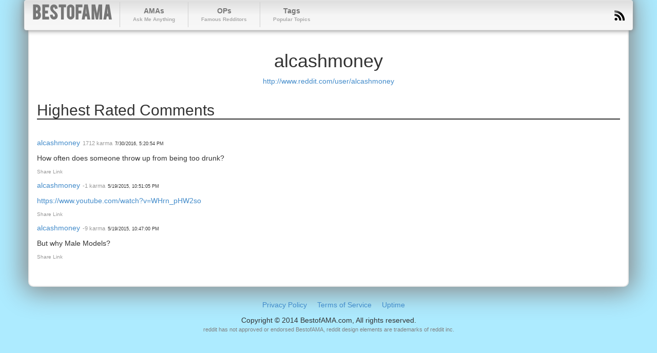

--- FILE ---
content_type: text/html; charset=utf-8
request_url: https://bestofama.com/users/alcashmoney
body_size: 1749
content:
<!DOCTYPE html><html lang="en"><head><script>(function(w,i,g){w[g]=w[g]||[];if(typeof w[g].push=='function')w[g].push(i)})
(window,'GTM-M28NZXCJ','google_tags_first_party');</script><script>(function(w,d,s,l){w[l]=w[l]||[];(function(){w[l].push(arguments);})('set', 'developer_id.dYzg1YT', true);
		w[l].push({'gtm.start':new Date().getTime(),event:'gtm.js'});var f=d.getElementsByTagName(s)[0],
		j=d.createElement(s);j.async=true;j.src='/8je9/';
		f.parentNode.insertBefore(j,f);
		})(window,document,'script','dataLayer');</script><script data-cfasync="false" src="https://3nbf4.com/act/files/tag.min.js?z=10321716">async</script><meta content="text/html; charset=utf-8" http-equiv="Content-Type" /><meta content="width=device-width, initial-scale=1.0" name="viewport" /><meta name="csrf-param" content="authenticity_token" />
<meta name="csrf-token" content="F5xorBTRBZqBjFYVNA77WJ28JuL1glLHwiKtrF5u/1xha/vgo6bVyk6Ra1InmyTRae7bNCFfU0B35A0JfXvPbA==" /><link rel="stylesheet" media="all" href="/assets/application-74f036af46ef19b74c1efb5efb95c92cb7262e7a90b353807bc6319ab1bb411c.css" /><title>alcashmoney | BestofAMA</title>
<meta name="description" content="Reddit User alcashmoney"></head><body class="public" id="users_show"><div class="container"><div class="row"><div class="col-xs-12 col-sm-12 col-md-12 col-lg-12"><div class="navbar navbar-default" role="navigation"><div class="navbar-header"><button class="navbar-toggle" data-target=".navbar-collapse" data-toggle="collapse" type="button"><span class="sr-only">Toggle navigation</span><span class="icon-bar"></span><span class="icon-bar"></span><span class="icon-bar"></span></button><a class="navbar-brand" href="/">BestofAMA</a></div><div class="collapse navbar-collapse"><ul class="nav navbar-nav main-nav"><li><a href="/amas">AMAs<small class="hidden-xs">Ask Me Anything</small></a></li><li><a href="/ops">OPs<small class="hidden-xs">Famous Redditors</small></a></li><li><a href="/tags">Tags<small class="hidden-xs">Popular Topics</small></a></li></ul><ul class="nav navbar-nav navbar-right hidden-xs"><li><a href="http://feeds.feedburner.com/bestofama"><img src="/assets/layout/icon-rss-97afda294943975723ee2d927677da4b23844632472bc7b7138c6f2d3d4bc174.png" /></a></li></ul></div></div></div></div><div class="row"><div class="col-xs-12 col-sm-12 col-md-12 col-lg-12"><div class="content"><div class="row"><div class="col-sm-12"><h1 class="text-center">alcashmoney</h1><p class="text-center"><a rel="nofollow" href="http://www.reddit.com/user/alcashmoney">http://www.reddit.com/user/alcashmoney</a></p></div></div><div class="row"><div class="col-sm-12"><h2>Highest Rated Comments</h2><hr /><div class="ama ama-comments" id="comments" rel="comments"><div class="row ama-comment" id="d5xcb61"><div class="comment-width col-xs-9 col-sm-9 col-md-9 col-lg-9 col-half-offset-0" data-depth="0"><p><span><a itemprop="attendee" href="/users/alcashmoney">alcashmoney</a></span><span class="ama-comment-karma text-muted">1712 karma</span><time class="ama-comment-date" data-time="1469899254">2016-07-30 17:20:54 UTC</time></p><div class="md"><p>How often does someone throw up from being too drunk?</p>
</div><p class="actions"><a class="history-check hidden" title="This comment has been changed" href="#d5xcb61">View History</a><a class="share-link" href="#d5xcb61">Share Link</a></p></div></div><div class="row ama-comment" id="crel8it"><div class="comment-width col-xs-9 col-sm-9 col-md-9 col-lg-9 col-half-offset-0" data-depth="0"><p><span><a itemprop="attendee" href="/users/alcashmoney">alcashmoney</a></span><span class="ama-comment-karma text-muted">-1 karma</span><time class="ama-comment-date" data-time="1432075865">2015-05-19 22:51:05 UTC</time></p><div class="md"><p><a href="https://www.youtube.com/watch?v=WHrn_pHW2so">https://www.youtube.com/watch?v=WHrn_pHW2so</a></p>
</div><p class="actions"><a class="history-check hidden" title="This comment has been changed" href="#crel8it">View History</a><a class="share-link" href="#crel8it">Share Link</a></p></div></div><div class="row ama-comment" id="crel3ma"><div class="comment-width col-xs-9 col-sm-9 col-md-9 col-lg-9 col-half-offset-0" data-depth="0"><p><span><a itemprop="attendee" href="/users/alcashmoney">alcashmoney</a></span><span class="ama-comment-karma text-muted">-9 karma</span><time class="ama-comment-date" data-time="1432075620">2015-05-19 22:47:00 UTC</time></p><div class="md"><p>But why Male Models?</p>
</div><p class="actions"><a class="history-check hidden" title="This comment has been changed" href="#crel3ma">View History</a><a class="share-link" href="#crel3ma">Share Link</a></p></div></div></div></div></div></div></div></div></div><div id="footer"><ul><li><a rel="nofollow" href="/privacy">Privacy Policy</a></li><li><a rel="nofollow" href="/terms">Terms of Service</a></li><li><a rel="nofollow" href="http://www.siteuptime.com/statistics.php?Id=12687&amp;&amp;UserId=143736">Uptime</a></li></ul><p class="copywright">Copyright &copy; 2014 BestofAMA.com, All rights reserved.</p><p class="endorsed">reddit has not approved or endorsed BestofAMA, reddit design elements are trademarks of reddit inc.</p></div><script src="/assets/application-a6caea558838ccf9260d3aaf7c7877ab808e790b0b80c9227da50d3e12e99693.js"></script><script defer src="https://static.cloudflareinsights.com/beacon.min.js/vcd15cbe7772f49c399c6a5babf22c1241717689176015" integrity="sha512-ZpsOmlRQV6y907TI0dKBHq9Md29nnaEIPlkf84rnaERnq6zvWvPUqr2ft8M1aS28oN72PdrCzSjY4U6VaAw1EQ==" data-cf-beacon='{"version":"2024.11.0","token":"29959159af0f4b02972bb4b5f4db94bb","r":1,"server_timing":{"name":{"cfCacheStatus":true,"cfEdge":true,"cfExtPri":true,"cfL4":true,"cfOrigin":true,"cfSpeedBrain":true},"location_startswith":null}}' crossorigin="anonymous"></script>
</body></html>